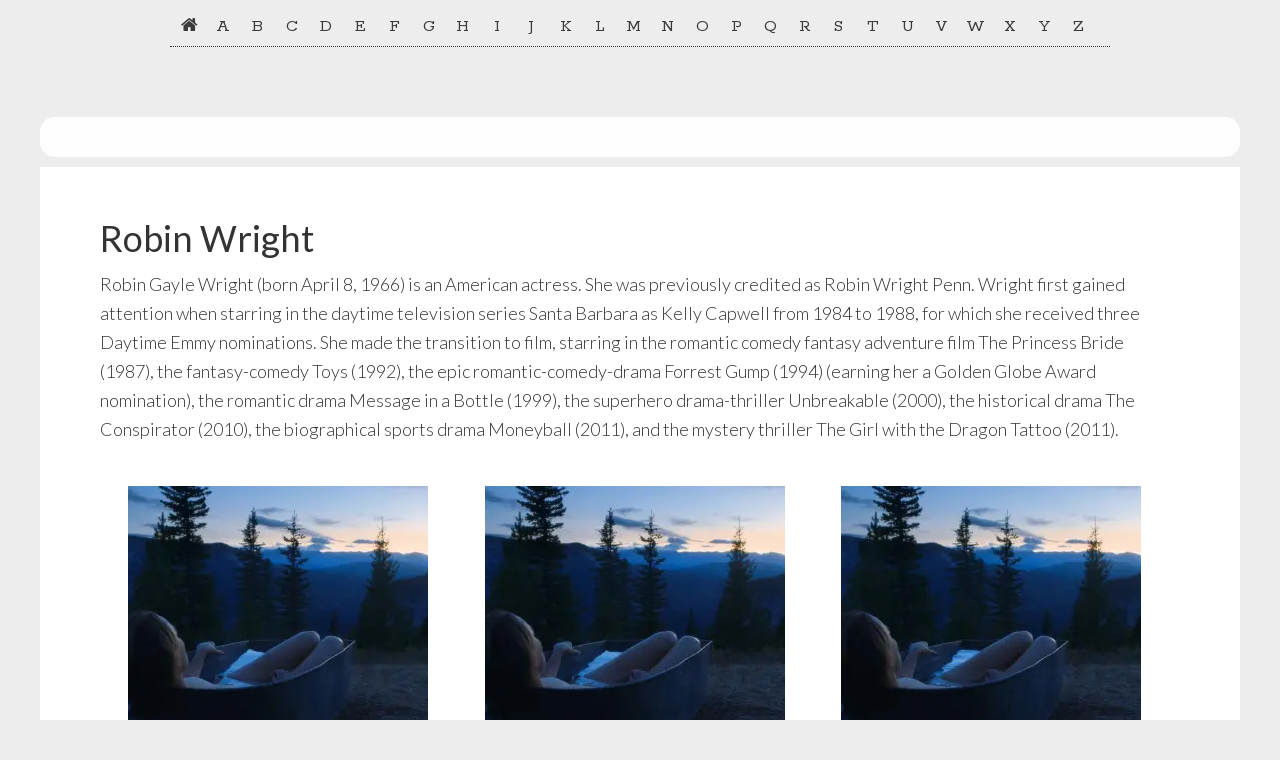

--- FILE ---
content_type: text/html; charset=UTF-8
request_url: https://celebskin.com/robin-wright/
body_size: 12256
content:
<!DOCTYPE html>
<html lang="en-US">
<head >
<meta charset="UTF-8" />
<meta name="viewport" content="width=device-width, initial-scale=1" />
<meta name='robots' content='index, follow, max-image-preview:large, max-snippet:-1, max-video-preview:-1' />

	<!-- This site is optimized with the Yoast SEO plugin v20.9 - https://yoast.com/wordpress/plugins/seo/ -->
	<title>Robin Wright - Nude Celebrities</title>
	<link rel="canonical" href="https://celebskin.com/robin-wright/" />
	<meta property="og:locale" content="en_US" />
	<meta property="og:type" content="article" />
	<meta property="og:title" content="Robin Wright - Nude Celebrities" />
	<meta property="og:description" content="Robin Gayle Wright (born April 8, 1966) is an American actress. She was previously credited as Robin Wright Penn. Wright first gained attention when starring in the daytime television series Santa Barbara as Kelly Capwell from 1984 to 1988, for which she received three Daytime Emmy nominations. She made the transition to film, starring in [&hellip;]" />
	<meta property="og:url" content="https://celebskin.com/robin-wright/" />
	<meta property="og:site_name" content="Nude Celebrities" />
	<meta property="article:published_time" content="2021-03-06T08:21:55+00:00" />
	<meta property="og:image" content="https://i0.wp.com/celebskin.com/wordpress/wp-content/uploads/r/robin-wright/robin-wright-adore-8af3cf05a2f855b2ad2b02cbe4805173.jpg?resize=300%2C300&amp;ssl=1" />
	<meta name="twitter:label1" content="Est. reading time" />
	<meta name="twitter:data1" content="1 minute" />
	<script type="application/ld+json" class="yoast-schema-graph">{"@context":"https://schema.org","@graph":[{"@type":"WebPage","@id":"https://celebskin.com/robin-wright/","url":"https://celebskin.com/robin-wright/","name":"Robin Wright - Nude Celebrities","isPartOf":{"@id":"https://celebskin.com/#website"},"datePublished":"2021-03-06T08:21:55+00:00","dateModified":"2021-03-06T08:21:55+00:00","author":{"@id":""},"breadcrumb":{"@id":"https://celebskin.com/robin-wright/#breadcrumb"},"inLanguage":"en-US","potentialAction":[{"@type":"ReadAction","target":["https://celebskin.com/robin-wright/"]}]},{"@type":"BreadcrumbList","@id":"https://celebskin.com/robin-wright/#breadcrumb","itemListElement":[{"@type":"ListItem","position":1,"name":"Home","item":"https://celebskin.com/"},{"@type":"ListItem","position":2,"name":"Robin Wright"}]},{"@type":"WebSite","@id":"https://celebskin.com/#website","url":"https://celebskin.com/","name":"Nude Celebrities","description":"Nude Celebrity Pictures","potentialAction":[{"@type":"SearchAction","target":{"@type":"EntryPoint","urlTemplate":"https://celebskin.com/?s={search_term_string}"},"query-input":"required name=search_term_string"}],"inLanguage":"en-US"}]}</script>
	<!-- / Yoast SEO plugin. -->


<link rel='dns-prefetch' href='//stats.wp.com' />
<link rel='dns-prefetch' href='//maxcdn.bootstrapcdn.com' />
<link rel='dns-prefetch' href='//fonts.googleapis.com' />
<link rel='dns-prefetch' href='//v0.wordpress.com' />
<link rel='dns-prefetch' href='//widgets.wp.com' />
<link rel='dns-prefetch' href='//s0.wp.com' />
<link rel='dns-prefetch' href='//0.gravatar.com' />
<link rel='dns-prefetch' href='//1.gravatar.com' />
<link rel='dns-prefetch' href='//2.gravatar.com' />
<link rel='dns-prefetch' href='//i0.wp.com' />
<link rel="alternate" type="application/rss+xml" title="Nude Celebrities &raquo; Feed" href="https://celebskin.com/feed/" />
<link rel="alternate" type="application/rss+xml" title="Nude Celebrities &raquo; Comments Feed" href="https://celebskin.com/comments/feed/" />
<link rel="alternate" type="application/rss+xml" title="Nude Celebrities &raquo; Robin Wright Comments Feed" href="https://celebskin.com/robin-wright/feed/" />
<script type="344022b057e1adc31f157c54-text/javascript">
window._wpemojiSettings = {"baseUrl":"https:\/\/s.w.org\/images\/core\/emoji\/14.0.0\/72x72\/","ext":".png","svgUrl":"https:\/\/s.w.org\/images\/core\/emoji\/14.0.0\/svg\/","svgExt":".svg","source":{"concatemoji":"https:\/\/celebskin.com\/wordpress\/wp-includes\/js\/wp-emoji-release.min.js?ver=6.2.8"}};
/*! This file is auto-generated */
!function(e,a,t){var n,r,o,i=a.createElement("canvas"),p=i.getContext&&i.getContext("2d");function s(e,t){p.clearRect(0,0,i.width,i.height),p.fillText(e,0,0);e=i.toDataURL();return p.clearRect(0,0,i.width,i.height),p.fillText(t,0,0),e===i.toDataURL()}function c(e){var t=a.createElement("script");t.src=e,t.defer=t.type="text/javascript",a.getElementsByTagName("head")[0].appendChild(t)}for(o=Array("flag","emoji"),t.supports={everything:!0,everythingExceptFlag:!0},r=0;r<o.length;r++)t.supports[o[r]]=function(e){if(p&&p.fillText)switch(p.textBaseline="top",p.font="600 32px Arial",e){case"flag":return s("\ud83c\udff3\ufe0f\u200d\u26a7\ufe0f","\ud83c\udff3\ufe0f\u200b\u26a7\ufe0f")?!1:!s("\ud83c\uddfa\ud83c\uddf3","\ud83c\uddfa\u200b\ud83c\uddf3")&&!s("\ud83c\udff4\udb40\udc67\udb40\udc62\udb40\udc65\udb40\udc6e\udb40\udc67\udb40\udc7f","\ud83c\udff4\u200b\udb40\udc67\u200b\udb40\udc62\u200b\udb40\udc65\u200b\udb40\udc6e\u200b\udb40\udc67\u200b\udb40\udc7f");case"emoji":return!s("\ud83e\udef1\ud83c\udffb\u200d\ud83e\udef2\ud83c\udfff","\ud83e\udef1\ud83c\udffb\u200b\ud83e\udef2\ud83c\udfff")}return!1}(o[r]),t.supports.everything=t.supports.everything&&t.supports[o[r]],"flag"!==o[r]&&(t.supports.everythingExceptFlag=t.supports.everythingExceptFlag&&t.supports[o[r]]);t.supports.everythingExceptFlag=t.supports.everythingExceptFlag&&!t.supports.flag,t.DOMReady=!1,t.readyCallback=function(){t.DOMReady=!0},t.supports.everything||(n=function(){t.readyCallback()},a.addEventListener?(a.addEventListener("DOMContentLoaded",n,!1),e.addEventListener("load",n,!1)):(e.attachEvent("onload",n),a.attachEvent("onreadystatechange",function(){"complete"===a.readyState&&t.readyCallback()})),(e=t.source||{}).concatemoji?c(e.concatemoji):e.wpemoji&&e.twemoji&&(c(e.twemoji),c(e.wpemoji)))}(window,document,window._wpemojiSettings);
</script>
<style type="text/css">
img.wp-smiley,
img.emoji {
	display: inline !important;
	border: none !important;
	box-shadow: none !important;
	height: 1em !important;
	width: 1em !important;
	margin: 0 0.07em !important;
	vertical-align: -0.1em !important;
	background: none !important;
	padding: 0 !important;
}
</style>
	<link rel='stylesheet' id='genesis-sample-theme-css' href='https://celebskin.com/wordpress/wp-content/themes/celebskin/style.css?ver=2.2.2' type='text/css' media='all' />
<link rel='stylesheet' id='wp-block-library-css' href='https://celebskin.com/wordpress/wp-includes/css/dist/block-library/style.min.css?ver=6.2.8' type='text/css' media='all' />
<style id='wp-block-library-inline-css' type='text/css'>
.has-text-align-justify{text-align:justify;}
</style>
<link rel='stylesheet' id='jetpack-videopress-video-block-view-css' href='https://celebskin.com/wordpress/wp-content/plugins/jetpack/jetpack_vendor/automattic/jetpack-videopress/build/block-editor/blocks/video/view.css?minify=false&#038;ver=34ae973733627b74a14e' type='text/css' media='all' />
<link rel='stylesheet' id='mediaelement-css' href='https://celebskin.com/wordpress/wp-includes/js/mediaelement/mediaelementplayer-legacy.min.css?ver=4.2.17' type='text/css' media='all' />
<link rel='stylesheet' id='wp-mediaelement-css' href='https://celebskin.com/wordpress/wp-includes/js/mediaelement/wp-mediaelement.min.css?ver=6.2.8' type='text/css' media='all' />
<link rel='stylesheet' id='classic-theme-styles-css' href='https://celebskin.com/wordpress/wp-includes/css/classic-themes.min.css?ver=6.2.8' type='text/css' media='all' />
<style id='global-styles-inline-css' type='text/css'>
body{--wp--preset--color--black: #000000;--wp--preset--color--cyan-bluish-gray: #abb8c3;--wp--preset--color--white: #ffffff;--wp--preset--color--pale-pink: #f78da7;--wp--preset--color--vivid-red: #cf2e2e;--wp--preset--color--luminous-vivid-orange: #ff6900;--wp--preset--color--luminous-vivid-amber: #fcb900;--wp--preset--color--light-green-cyan: #7bdcb5;--wp--preset--color--vivid-green-cyan: #00d084;--wp--preset--color--pale-cyan-blue: #8ed1fc;--wp--preset--color--vivid-cyan-blue: #0693e3;--wp--preset--color--vivid-purple: #9b51e0;--wp--preset--gradient--vivid-cyan-blue-to-vivid-purple: linear-gradient(135deg,rgba(6,147,227,1) 0%,rgb(155,81,224) 100%);--wp--preset--gradient--light-green-cyan-to-vivid-green-cyan: linear-gradient(135deg,rgb(122,220,180) 0%,rgb(0,208,130) 100%);--wp--preset--gradient--luminous-vivid-amber-to-luminous-vivid-orange: linear-gradient(135deg,rgba(252,185,0,1) 0%,rgba(255,105,0,1) 100%);--wp--preset--gradient--luminous-vivid-orange-to-vivid-red: linear-gradient(135deg,rgba(255,105,0,1) 0%,rgb(207,46,46) 100%);--wp--preset--gradient--very-light-gray-to-cyan-bluish-gray: linear-gradient(135deg,rgb(238,238,238) 0%,rgb(169,184,195) 100%);--wp--preset--gradient--cool-to-warm-spectrum: linear-gradient(135deg,rgb(74,234,220) 0%,rgb(151,120,209) 20%,rgb(207,42,186) 40%,rgb(238,44,130) 60%,rgb(251,105,98) 80%,rgb(254,248,76) 100%);--wp--preset--gradient--blush-light-purple: linear-gradient(135deg,rgb(255,206,236) 0%,rgb(152,150,240) 100%);--wp--preset--gradient--blush-bordeaux: linear-gradient(135deg,rgb(254,205,165) 0%,rgb(254,45,45) 50%,rgb(107,0,62) 100%);--wp--preset--gradient--luminous-dusk: linear-gradient(135deg,rgb(255,203,112) 0%,rgb(199,81,192) 50%,rgb(65,88,208) 100%);--wp--preset--gradient--pale-ocean: linear-gradient(135deg,rgb(255,245,203) 0%,rgb(182,227,212) 50%,rgb(51,167,181) 100%);--wp--preset--gradient--electric-grass: linear-gradient(135deg,rgb(202,248,128) 0%,rgb(113,206,126) 100%);--wp--preset--gradient--midnight: linear-gradient(135deg,rgb(2,3,129) 0%,rgb(40,116,252) 100%);--wp--preset--duotone--dark-grayscale: url('#wp-duotone-dark-grayscale');--wp--preset--duotone--grayscale: url('#wp-duotone-grayscale');--wp--preset--duotone--purple-yellow: url('#wp-duotone-purple-yellow');--wp--preset--duotone--blue-red: url('#wp-duotone-blue-red');--wp--preset--duotone--midnight: url('#wp-duotone-midnight');--wp--preset--duotone--magenta-yellow: url('#wp-duotone-magenta-yellow');--wp--preset--duotone--purple-green: url('#wp-duotone-purple-green');--wp--preset--duotone--blue-orange: url('#wp-duotone-blue-orange');--wp--preset--font-size--small: 13px;--wp--preset--font-size--medium: 20px;--wp--preset--font-size--large: 36px;--wp--preset--font-size--x-large: 42px;--wp--preset--spacing--20: 0.44rem;--wp--preset--spacing--30: 0.67rem;--wp--preset--spacing--40: 1rem;--wp--preset--spacing--50: 1.5rem;--wp--preset--spacing--60: 2.25rem;--wp--preset--spacing--70: 3.38rem;--wp--preset--spacing--80: 5.06rem;--wp--preset--shadow--natural: 6px 6px 9px rgba(0, 0, 0, 0.2);--wp--preset--shadow--deep: 12px 12px 50px rgba(0, 0, 0, 0.4);--wp--preset--shadow--sharp: 6px 6px 0px rgba(0, 0, 0, 0.2);--wp--preset--shadow--outlined: 6px 6px 0px -3px rgba(255, 255, 255, 1), 6px 6px rgba(0, 0, 0, 1);--wp--preset--shadow--crisp: 6px 6px 0px rgba(0, 0, 0, 1);}:where(.is-layout-flex){gap: 0.5em;}body .is-layout-flow > .alignleft{float: left;margin-inline-start: 0;margin-inline-end: 2em;}body .is-layout-flow > .alignright{float: right;margin-inline-start: 2em;margin-inline-end: 0;}body .is-layout-flow > .aligncenter{margin-left: auto !important;margin-right: auto !important;}body .is-layout-constrained > .alignleft{float: left;margin-inline-start: 0;margin-inline-end: 2em;}body .is-layout-constrained > .alignright{float: right;margin-inline-start: 2em;margin-inline-end: 0;}body .is-layout-constrained > .aligncenter{margin-left: auto !important;margin-right: auto !important;}body .is-layout-constrained > :where(:not(.alignleft):not(.alignright):not(.alignfull)){max-width: var(--wp--style--global--content-size);margin-left: auto !important;margin-right: auto !important;}body .is-layout-constrained > .alignwide{max-width: var(--wp--style--global--wide-size);}body .is-layout-flex{display: flex;}body .is-layout-flex{flex-wrap: wrap;align-items: center;}body .is-layout-flex > *{margin: 0;}:where(.wp-block-columns.is-layout-flex){gap: 2em;}.has-black-color{color: var(--wp--preset--color--black) !important;}.has-cyan-bluish-gray-color{color: var(--wp--preset--color--cyan-bluish-gray) !important;}.has-white-color{color: var(--wp--preset--color--white) !important;}.has-pale-pink-color{color: var(--wp--preset--color--pale-pink) !important;}.has-vivid-red-color{color: var(--wp--preset--color--vivid-red) !important;}.has-luminous-vivid-orange-color{color: var(--wp--preset--color--luminous-vivid-orange) !important;}.has-luminous-vivid-amber-color{color: var(--wp--preset--color--luminous-vivid-amber) !important;}.has-light-green-cyan-color{color: var(--wp--preset--color--light-green-cyan) !important;}.has-vivid-green-cyan-color{color: var(--wp--preset--color--vivid-green-cyan) !important;}.has-pale-cyan-blue-color{color: var(--wp--preset--color--pale-cyan-blue) !important;}.has-vivid-cyan-blue-color{color: var(--wp--preset--color--vivid-cyan-blue) !important;}.has-vivid-purple-color{color: var(--wp--preset--color--vivid-purple) !important;}.has-black-background-color{background-color: var(--wp--preset--color--black) !important;}.has-cyan-bluish-gray-background-color{background-color: var(--wp--preset--color--cyan-bluish-gray) !important;}.has-white-background-color{background-color: var(--wp--preset--color--white) !important;}.has-pale-pink-background-color{background-color: var(--wp--preset--color--pale-pink) !important;}.has-vivid-red-background-color{background-color: var(--wp--preset--color--vivid-red) !important;}.has-luminous-vivid-orange-background-color{background-color: var(--wp--preset--color--luminous-vivid-orange) !important;}.has-luminous-vivid-amber-background-color{background-color: var(--wp--preset--color--luminous-vivid-amber) !important;}.has-light-green-cyan-background-color{background-color: var(--wp--preset--color--light-green-cyan) !important;}.has-vivid-green-cyan-background-color{background-color: var(--wp--preset--color--vivid-green-cyan) !important;}.has-pale-cyan-blue-background-color{background-color: var(--wp--preset--color--pale-cyan-blue) !important;}.has-vivid-cyan-blue-background-color{background-color: var(--wp--preset--color--vivid-cyan-blue) !important;}.has-vivid-purple-background-color{background-color: var(--wp--preset--color--vivid-purple) !important;}.has-black-border-color{border-color: var(--wp--preset--color--black) !important;}.has-cyan-bluish-gray-border-color{border-color: var(--wp--preset--color--cyan-bluish-gray) !important;}.has-white-border-color{border-color: var(--wp--preset--color--white) !important;}.has-pale-pink-border-color{border-color: var(--wp--preset--color--pale-pink) !important;}.has-vivid-red-border-color{border-color: var(--wp--preset--color--vivid-red) !important;}.has-luminous-vivid-orange-border-color{border-color: var(--wp--preset--color--luminous-vivid-orange) !important;}.has-luminous-vivid-amber-border-color{border-color: var(--wp--preset--color--luminous-vivid-amber) !important;}.has-light-green-cyan-border-color{border-color: var(--wp--preset--color--light-green-cyan) !important;}.has-vivid-green-cyan-border-color{border-color: var(--wp--preset--color--vivid-green-cyan) !important;}.has-pale-cyan-blue-border-color{border-color: var(--wp--preset--color--pale-cyan-blue) !important;}.has-vivid-cyan-blue-border-color{border-color: var(--wp--preset--color--vivid-cyan-blue) !important;}.has-vivid-purple-border-color{border-color: var(--wp--preset--color--vivid-purple) !important;}.has-vivid-cyan-blue-to-vivid-purple-gradient-background{background: var(--wp--preset--gradient--vivid-cyan-blue-to-vivid-purple) !important;}.has-light-green-cyan-to-vivid-green-cyan-gradient-background{background: var(--wp--preset--gradient--light-green-cyan-to-vivid-green-cyan) !important;}.has-luminous-vivid-amber-to-luminous-vivid-orange-gradient-background{background: var(--wp--preset--gradient--luminous-vivid-amber-to-luminous-vivid-orange) !important;}.has-luminous-vivid-orange-to-vivid-red-gradient-background{background: var(--wp--preset--gradient--luminous-vivid-orange-to-vivid-red) !important;}.has-very-light-gray-to-cyan-bluish-gray-gradient-background{background: var(--wp--preset--gradient--very-light-gray-to-cyan-bluish-gray) !important;}.has-cool-to-warm-spectrum-gradient-background{background: var(--wp--preset--gradient--cool-to-warm-spectrum) !important;}.has-blush-light-purple-gradient-background{background: var(--wp--preset--gradient--blush-light-purple) !important;}.has-blush-bordeaux-gradient-background{background: var(--wp--preset--gradient--blush-bordeaux) !important;}.has-luminous-dusk-gradient-background{background: var(--wp--preset--gradient--luminous-dusk) !important;}.has-pale-ocean-gradient-background{background: var(--wp--preset--gradient--pale-ocean) !important;}.has-electric-grass-gradient-background{background: var(--wp--preset--gradient--electric-grass) !important;}.has-midnight-gradient-background{background: var(--wp--preset--gradient--midnight) !important;}.has-small-font-size{font-size: var(--wp--preset--font-size--small) !important;}.has-medium-font-size{font-size: var(--wp--preset--font-size--medium) !important;}.has-large-font-size{font-size: var(--wp--preset--font-size--large) !important;}.has-x-large-font-size{font-size: var(--wp--preset--font-size--x-large) !important;}
.wp-block-navigation a:where(:not(.wp-element-button)){color: inherit;}
:where(.wp-block-columns.is-layout-flex){gap: 2em;}
.wp-block-pullquote{font-size: 1.5em;line-height: 1.6;}
</style>
<link rel='stylesheet' id='cs-fontawesome-css' href='//maxcdn.bootstrapcdn.com/font-awesome/4.4.0/css/font-awesome.min.css?ver=6.2.8' type='text/css' media='all' />
<link rel='stylesheet' id='google-fonts-css' href='//fonts.googleapis.com/css?family=Rokkitt%7CLato%3A300%2C400%2C700&#038;ver=2.2.2' type='text/css' media='all' />
<link rel='stylesheet' id='custom-style-css' href='https://celebskin.com/wordpress/wp-content/themes/celebskin/custom.css?ver=6.2.8' type='text/css' media='all' />
<link rel='stylesheet' id='fancybox-css' href='https://celebskin.com/wordpress/wp-content/plugins/easy-fancybox/fancybox/1.5.4/jquery.fancybox.min.css?ver=6.2.8' type='text/css' media='screen' />
<link rel='stylesheet' id='wpcelebrities-style-css' href='https://celebskin.com/wordpress/wp-content/plugins/celebrities/css/celebrities.css?ver=6.2.8' type='text/css' media='all' />
<link rel='stylesheet' id='social-logos-css' href='https://celebskin.com/wordpress/wp-content/plugins/jetpack/_inc/social-logos/social-logos.min.css?ver=12.2.2' type='text/css' media='all' />
<link rel='stylesheet' id='jetpack_css-css' href='https://celebskin.com/wordpress/wp-content/plugins/jetpack/css/jetpack.css?ver=12.2.2' type='text/css' media='all' />
<script type="344022b057e1adc31f157c54-text/javascript" src='https://celebskin.com/wordpress/wp-includes/js/jquery/jquery.min.js?ver=3.6.4' id='jquery-core-js'></script>
<script type="344022b057e1adc31f157c54-text/javascript" src='https://celebskin.com/wordpress/wp-includes/js/jquery/jquery-migrate.min.js?ver=3.4.0' id='jquery-migrate-js'></script>
<link rel="https://api.w.org/" href="https://celebskin.com/wp-json/" /><link rel="alternate" type="application/json" href="https://celebskin.com/wp-json/wp/v2/posts/63780" /><link rel="EditURI" type="application/rsd+xml" title="RSD" href="https://celebskin.com/wordpress/xmlrpc.php?rsd" />
<link rel="wlwmanifest" type="application/wlwmanifest+xml" href="https://celebskin.com/wordpress/wp-includes/wlwmanifest.xml" />
<meta name="generator" content="WordPress 6.2.8" />
<link rel='shortlink' href='https://wp.me/p3grPz-gAI' />
<link rel="alternate" type="application/json+oembed" href="https://celebskin.com/wp-json/oembed/1.0/embed?url=https%3A%2F%2Fcelebskin.com%2Frobin-wright%2F" />
<link rel="alternate" type="text/xml+oembed" href="https://celebskin.com/wp-json/oembed/1.0/embed?url=https%3A%2F%2Fcelebskin.com%2Frobin-wright%2F&#038;format=xml" />
	<style>img#wpstats{display:none}</style>
		<link rel="icon" href="https://celebskin.com/wordpress/wp-content/themes/celebskin/images/favicon.ico" />
<link rel="pingback" href="https://celebskin.com/wordpress/xmlrpc.php" />
<script type="344022b057e1adc31f157c54-text/javascript">
  (function(i,s,o,g,r,a,m){i['GoogleAnalyticsObject']=r;i[r]=i[r]||function(){
  (i[r].q=i[r].q||[]).push(arguments)},i[r].l=1*new Date();a=s.createElement(o),
  m=s.getElementsByTagName(o)[0];a.async=1;a.src=g;m.parentNode.insertBefore(a,m)
  })(window,document,'script','//www.google-analytics.com/analytics.js','ga');

  ga('create', 'UA-29468878-1', 'auto');
  ga('send', 'pageview');

</script><style type="text/css">.recentcomments a{display:inline !important;padding:0 !important;margin:0 !important;}</style><style type="text/css" id="custom-background-css">
body.custom-background { background-color: #ededed; }
</style>
	<style type="text/css" id="wp-custom-css">/*
 * Pagination - Global styles for both archives and Page-Links (in posts and pages)
 */
.pagination {
	clear: both;
	margin: 40px 0;
}

.post-type-archive-portfolio .pagination {
	padding-left: 80px;
	padding-right: 80px;
}

.archive-pagination ul li,
.archive-pagination a span.custom-page-links,
.archive-pagination span.custom-page-links {
	cursor: pointer;
	display: inline-block;
	font-size: 16px;
	padding: 8px 12px;
	float: left;
	margin-right: 5px;
	min-width: 35px;
	text-align: center;
}

.archive-pagination ul li,
.archive-pagination a span.custom-page-links,
.archive-pagination span.custom-page-links,
.archive-pagination ul li a {
	color: #fff;
}

.archive-pagination ul li.active,
.archive-pagination ul li:hover,
.archive-pagination span.custom-page-links:hover, 
.archive-pagination &gt; span {
	background-color: #e5554e;
}

.archive-pagination ul li,
.archive-pagination a span.custom-page-links {
	background-color: #333;
}

.pagination i {
	padding-bottom: 1px;
	vertical-align: middle;
}

.pagination i.fa-chevron-circle-left {
	margin-right: 5px;
}

.pagination i.fa-chevron-circle-right {
	margin-left: 5px;
}</style></head>
<body class="post-template-default single single-post postid-63780 single-format-standard custom-background header-full-width full-width-content genesis-breadcrumbs-hidden genesis-footer-widgets-hidden"><svg xmlns="http://www.w3.org/2000/svg" viewBox="0 0 0 0" width="0" height="0" focusable="false" role="none" style="visibility: hidden; position: absolute; left: -9999px; overflow: hidden;" ><defs><filter id="wp-duotone-dark-grayscale"><feColorMatrix color-interpolation-filters="sRGB" type="matrix" values=" .299 .587 .114 0 0 .299 .587 .114 0 0 .299 .587 .114 0 0 .299 .587 .114 0 0 " /><feComponentTransfer color-interpolation-filters="sRGB" ><feFuncR type="table" tableValues="0 0.49803921568627" /><feFuncG type="table" tableValues="0 0.49803921568627" /><feFuncB type="table" tableValues="0 0.49803921568627" /><feFuncA type="table" tableValues="1 1" /></feComponentTransfer><feComposite in2="SourceGraphic" operator="in" /></filter></defs></svg><svg xmlns="http://www.w3.org/2000/svg" viewBox="0 0 0 0" width="0" height="0" focusable="false" role="none" style="visibility: hidden; position: absolute; left: -9999px; overflow: hidden;" ><defs><filter id="wp-duotone-grayscale"><feColorMatrix color-interpolation-filters="sRGB" type="matrix" values=" .299 .587 .114 0 0 .299 .587 .114 0 0 .299 .587 .114 0 0 .299 .587 .114 0 0 " /><feComponentTransfer color-interpolation-filters="sRGB" ><feFuncR type="table" tableValues="0 1" /><feFuncG type="table" tableValues="0 1" /><feFuncB type="table" tableValues="0 1" /><feFuncA type="table" tableValues="1 1" /></feComponentTransfer><feComposite in2="SourceGraphic" operator="in" /></filter></defs></svg><svg xmlns="http://www.w3.org/2000/svg" viewBox="0 0 0 0" width="0" height="0" focusable="false" role="none" style="visibility: hidden; position: absolute; left: -9999px; overflow: hidden;" ><defs><filter id="wp-duotone-purple-yellow"><feColorMatrix color-interpolation-filters="sRGB" type="matrix" values=" .299 .587 .114 0 0 .299 .587 .114 0 0 .299 .587 .114 0 0 .299 .587 .114 0 0 " /><feComponentTransfer color-interpolation-filters="sRGB" ><feFuncR type="table" tableValues="0.54901960784314 0.98823529411765" /><feFuncG type="table" tableValues="0 1" /><feFuncB type="table" tableValues="0.71764705882353 0.25490196078431" /><feFuncA type="table" tableValues="1 1" /></feComponentTransfer><feComposite in2="SourceGraphic" operator="in" /></filter></defs></svg><svg xmlns="http://www.w3.org/2000/svg" viewBox="0 0 0 0" width="0" height="0" focusable="false" role="none" style="visibility: hidden; position: absolute; left: -9999px; overflow: hidden;" ><defs><filter id="wp-duotone-blue-red"><feColorMatrix color-interpolation-filters="sRGB" type="matrix" values=" .299 .587 .114 0 0 .299 .587 .114 0 0 .299 .587 .114 0 0 .299 .587 .114 0 0 " /><feComponentTransfer color-interpolation-filters="sRGB" ><feFuncR type="table" tableValues="0 1" /><feFuncG type="table" tableValues="0 0.27843137254902" /><feFuncB type="table" tableValues="0.5921568627451 0.27843137254902" /><feFuncA type="table" tableValues="1 1" /></feComponentTransfer><feComposite in2="SourceGraphic" operator="in" /></filter></defs></svg><svg xmlns="http://www.w3.org/2000/svg" viewBox="0 0 0 0" width="0" height="0" focusable="false" role="none" style="visibility: hidden; position: absolute; left: -9999px; overflow: hidden;" ><defs><filter id="wp-duotone-midnight"><feColorMatrix color-interpolation-filters="sRGB" type="matrix" values=" .299 .587 .114 0 0 .299 .587 .114 0 0 .299 .587 .114 0 0 .299 .587 .114 0 0 " /><feComponentTransfer color-interpolation-filters="sRGB" ><feFuncR type="table" tableValues="0 0" /><feFuncG type="table" tableValues="0 0.64705882352941" /><feFuncB type="table" tableValues="0 1" /><feFuncA type="table" tableValues="1 1" /></feComponentTransfer><feComposite in2="SourceGraphic" operator="in" /></filter></defs></svg><svg xmlns="http://www.w3.org/2000/svg" viewBox="0 0 0 0" width="0" height="0" focusable="false" role="none" style="visibility: hidden; position: absolute; left: -9999px; overflow: hidden;" ><defs><filter id="wp-duotone-magenta-yellow"><feColorMatrix color-interpolation-filters="sRGB" type="matrix" values=" .299 .587 .114 0 0 .299 .587 .114 0 0 .299 .587 .114 0 0 .299 .587 .114 0 0 " /><feComponentTransfer color-interpolation-filters="sRGB" ><feFuncR type="table" tableValues="0.78039215686275 1" /><feFuncG type="table" tableValues="0 0.94901960784314" /><feFuncB type="table" tableValues="0.35294117647059 0.47058823529412" /><feFuncA type="table" tableValues="1 1" /></feComponentTransfer><feComposite in2="SourceGraphic" operator="in" /></filter></defs></svg><svg xmlns="http://www.w3.org/2000/svg" viewBox="0 0 0 0" width="0" height="0" focusable="false" role="none" style="visibility: hidden; position: absolute; left: -9999px; overflow: hidden;" ><defs><filter id="wp-duotone-purple-green"><feColorMatrix color-interpolation-filters="sRGB" type="matrix" values=" .299 .587 .114 0 0 .299 .587 .114 0 0 .299 .587 .114 0 0 .299 .587 .114 0 0 " /><feComponentTransfer color-interpolation-filters="sRGB" ><feFuncR type="table" tableValues="0.65098039215686 0.40392156862745" /><feFuncG type="table" tableValues="0 1" /><feFuncB type="table" tableValues="0.44705882352941 0.4" /><feFuncA type="table" tableValues="1 1" /></feComponentTransfer><feComposite in2="SourceGraphic" operator="in" /></filter></defs></svg><svg xmlns="http://www.w3.org/2000/svg" viewBox="0 0 0 0" width="0" height="0" focusable="false" role="none" style="visibility: hidden; position: absolute; left: -9999px; overflow: hidden;" ><defs><filter id="wp-duotone-blue-orange"><feColorMatrix color-interpolation-filters="sRGB" type="matrix" values=" .299 .587 .114 0 0 .299 .587 .114 0 0 .299 .587 .114 0 0 .299 .587 .114 0 0 " /><feComponentTransfer color-interpolation-filters="sRGB" ><feFuncR type="table" tableValues="0.098039215686275 1" /><feFuncG type="table" tableValues="0 0.66274509803922" /><feFuncB type="table" tableValues="0.84705882352941 0.41960784313725" /><feFuncA type="table" tableValues="1 1" /></feComponentTransfer><feComposite in2="SourceGraphic" operator="in" /></filter></defs></svg><div class="site-container"><ul class="genesis-skip-link"><li><a href="#genesis-nav-primary" class="screen-reader-shortcut"> Skip to primary navigation</a></li><li><a href="#genesis-content" class="screen-reader-shortcut"> Skip to main content</a></li></ul>
    <div class="container">	
    <nav id="nav-main">
	    <ul>
	    <li><a href="/"><i class="fa fa-home" aria-hidden="true"></i></a></li><li><a href="/celebrity/a/" title="A">A</a></li>
<li><a href="/celebrity/b/" title="B">B</a></li>
<li><a href="/celebrity/c/" title="C">C</a></li>
<li><a href="/celebrity/d/" title="D">D</a></li>
<li><a href="/celebrity/e/" title="E">E</a></li>
<li><a href="/celebrity/f/" title="F">F</a></li>
<li><a href="/celebrity/g/" title="G">G</a></li>
<li><a href="/celebrity/h/" title="H">H</a></li>
<li><a href="/celebrity/i/" title="I">I</a></li>
<li><a href="/celebrity/j/" title="J">J</a></li>
<li><a href="/celebrity/k/" title="K">K</a></li>
<li><a href="/celebrity/l/" title="L">L</a></li>
<li><a href="/celebrity/m/" title="M">M</a></li>
<li><a href="/celebrity/n/" title="N">N</a></li>
<li><a href="/celebrity/o/" title="O">O</a></li>
<li><a href="/celebrity/p/" title="P">P</a></li>
<li><a href="/celebrity/q/" title="Q">Q</a></li>
<li><a href="/celebrity/r/" title="R">R</a></li>
<li><a href="/celebrity/s/" title="S">S</a></li>
<li><a href="/celebrity/t/" title="T">T</a></li>
<li><a href="/celebrity/u/" title="U">U</a></li>
<li><a href="/celebrity/v/" title="V">V</a></li>
<li><a href="/celebrity/w/" title="W">W</a></li>
<li><a href="/celebrity/x/" title="X">X</a></li>
<li><a href="/celebrity/y/" title="Y">Y</a></li>
<li><a href="/celebrity/z/" title="Z">Z</a></li>

        </ul>
    </nav>
    </div>
    <nav class="nav-primary" aria-label="Main" id="genesis-nav-primary"><div class="wrap"><ul id="menu-primary" class="menu genesis-nav-menu menu-primary js-superfish">1454</ul></div></nav><div class="site-inner"><div class="content-sidebar-wrap"><div style="background-color:#FEFEFE; padding:20px 25px;margin:10px 0;border-radius: 15px;text-align: center;"></div><main class="content" id="genesis-content"><article class="post-63780 post type-post status-publish format-standard category-celebrities entry" aria-label="Robin Wright"><header class="entry-header"><h1 class="entry-title">Robin Wright</h1>
</header><div class="entry-content"><p>Robin Gayle Wright (born April 8, 1966) is an American actress. She was previously credited as Robin Wright Penn. Wright first gained attention when starring in the daytime television series Santa Barbara as Kelly Capwell from 1984 to 1988, for which she received three Daytime Emmy nominations. She made the transition to film, starring in the romantic comedy fantasy adventure film The Princess Bride (1987), the fantasy-comedy Toys (1992), the epic romantic-comedy-drama Forrest Gump (1994) (earning her a Golden Globe Award nomination), the romantic drama Message in a Bottle (1999), the superhero drama-thriller Unbreakable (2000), the historical drama The Conspirator (2010), the biographical sports drama Moneyball (2011), and the mystery thriller The Girl with the Dragon Tattoo (2011).
		<style type="text/css">
			#gallery-1 {
				margin: auto;
			}
			#gallery-1 .gallery-item {
				float: left;
				margin-top: 10px;
				text-align: center;
				width: 33%;
			}
			#gallery-1 img {
				border: 2px solid #cfcfcf;
			}
			#gallery-1 .gallery-caption {
				margin-left: 0;
			}
			/* see gallery_shortcode() in wp-includes/media.php */
		</style>
		<div id='gallery-1' class='gallery galleryid-63780 gallery-columns-3 gallery-size-thumbnail'><dl class='gallery-item'>
			<dt class='gallery-icon landscape'>
				<a href='https://i0.wp.com/celebskin.com/wordpress/wp-content/uploads/r/robin-wright/robin-wright-land-06a08d1a3c2e8f4790d0e588dabbd521.jpg?ssl=1'><img width="300" height="300" src="https://i0.wp.com/celebskin.com/wordpress/wp-content/uploads/r/robin-wright/robin-wright-land-06a08d1a3c2e8f4790d0e588dabbd521.jpg?resize=300%2C300&amp;ssl=1" class="attachment-thumbnail size-thumbnail" alt="" decoding="async" loading="lazy" aria-describedby="gallery-1-232205" srcset="https://i0.wp.com/celebskin.com/wordpress/wp-content/uploads/r/robin-wright/robin-wright-land-06a08d1a3c2e8f4790d0e588dabbd521.jpg?resize=300%2C300&amp;ssl=1 300w, https://i0.wp.com/celebskin.com/wordpress/wp-content/uploads/r/robin-wright/robin-wright-land-06a08d1a3c2e8f4790d0e588dabbd521.jpg?zoom=2&amp;resize=300%2C300 600w, https://i0.wp.com/celebskin.com/wordpress/wp-content/uploads/r/robin-wright/robin-wright-land-06a08d1a3c2e8f4790d0e588dabbd521.jpg?zoom=3&amp;resize=300%2C300 900w" sizes="(max-width: 300px) 100vw, 300px" /></a>
			</dt>
				<dd class='wp-caption-text gallery-caption' id='gallery-1-232205'>
				Robin Wright in Land
				</dd></dl><dl class='gallery-item'>
			<dt class='gallery-icon landscape'>
				<a href='https://i0.wp.com/celebskin.com/wordpress/wp-content/uploads/r/robin-wright/robin-wright-land-d70cbf49a60c7ef682b5004704ded6fc.jpg?ssl=1'><img width="300" height="300" src="https://i0.wp.com/celebskin.com/wordpress/wp-content/uploads/r/robin-wright/robin-wright-land-d70cbf49a60c7ef682b5004704ded6fc.jpg?resize=300%2C300&amp;ssl=1" class="attachment-thumbnail size-thumbnail" alt="" decoding="async" loading="lazy" aria-describedby="gallery-1-232204" srcset="https://i0.wp.com/celebskin.com/wordpress/wp-content/uploads/r/robin-wright/robin-wright-land-d70cbf49a60c7ef682b5004704ded6fc.jpg?resize=300%2C300&amp;ssl=1 300w, https://i0.wp.com/celebskin.com/wordpress/wp-content/uploads/r/robin-wright/robin-wright-land-d70cbf49a60c7ef682b5004704ded6fc.jpg?zoom=2&amp;resize=300%2C300 600w, https://i0.wp.com/celebskin.com/wordpress/wp-content/uploads/r/robin-wright/robin-wright-land-d70cbf49a60c7ef682b5004704ded6fc.jpg?zoom=3&amp;resize=300%2C300 900w" sizes="(max-width: 300px) 100vw, 300px" /></a>
			</dt>
				<dd class='wp-caption-text gallery-caption' id='gallery-1-232204'>
				Robin Wright in Land
				</dd></dl><dl class='gallery-item'>
			<dt class='gallery-icon landscape'>
				<a href='https://i0.wp.com/celebskin.com/wordpress/wp-content/uploads/r/robin-wright/robin-wright-land-c55fb5b29c6f28f9cfc9d52c05246622.jpg?ssl=1'><img width="300" height="300" src="https://i0.wp.com/celebskin.com/wordpress/wp-content/uploads/r/robin-wright/robin-wright-land-c55fb5b29c6f28f9cfc9d52c05246622.jpg?resize=300%2C300&amp;ssl=1" class="attachment-thumbnail size-thumbnail" alt="" decoding="async" loading="lazy" aria-describedby="gallery-1-232203" srcset="https://i0.wp.com/celebskin.com/wordpress/wp-content/uploads/r/robin-wright/robin-wright-land-c55fb5b29c6f28f9cfc9d52c05246622.jpg?resize=300%2C300&amp;ssl=1 300w, https://i0.wp.com/celebskin.com/wordpress/wp-content/uploads/r/robin-wright/robin-wright-land-c55fb5b29c6f28f9cfc9d52c05246622.jpg?zoom=2&amp;resize=300%2C300 600w, https://i0.wp.com/celebskin.com/wordpress/wp-content/uploads/r/robin-wright/robin-wright-land-c55fb5b29c6f28f9cfc9d52c05246622.jpg?zoom=3&amp;resize=300%2C300 900w" sizes="(max-width: 300px) 100vw, 300px" /></a>
			</dt>
				<dd class='wp-caption-text gallery-caption' id='gallery-1-232203'>
				Robin Wright in Land
				</dd></dl><br style="clear: both" /><dl class='gallery-item'>
			<dt class='gallery-icon landscape'>
				<a href='https://i0.wp.com/celebskin.com/wordpress/wp-content/uploads/r/robin-wright/robin-wright-land-dd028de729ce389fe3a4f82f19127236.jpg?ssl=1'><img width="300" height="300" src="https://i0.wp.com/celebskin.com/wordpress/wp-content/uploads/r/robin-wright/robin-wright-land-dd028de729ce389fe3a4f82f19127236.jpg?resize=300%2C300&amp;ssl=1" class="attachment-thumbnail size-thumbnail" alt="" decoding="async" loading="lazy" aria-describedby="gallery-1-232202" srcset="https://i0.wp.com/celebskin.com/wordpress/wp-content/uploads/r/robin-wright/robin-wright-land-dd028de729ce389fe3a4f82f19127236.jpg?resize=300%2C300&amp;ssl=1 300w, https://i0.wp.com/celebskin.com/wordpress/wp-content/uploads/r/robin-wright/robin-wright-land-dd028de729ce389fe3a4f82f19127236.jpg?zoom=2&amp;resize=300%2C300 600w, https://i0.wp.com/celebskin.com/wordpress/wp-content/uploads/r/robin-wright/robin-wright-land-dd028de729ce389fe3a4f82f19127236.jpg?zoom=3&amp;resize=300%2C300 900w" sizes="(max-width: 300px) 100vw, 300px" /></a>
			</dt>
				<dd class='wp-caption-text gallery-caption' id='gallery-1-232202'>
				Robin Wright in Land
				</dd></dl><dl class='gallery-item'>
			<dt class='gallery-icon landscape'>
				<a href='https://i0.wp.com/celebskin.com/wordpress/wp-content/uploads/r/robin-wright/robin-wright-land-bb4c7b33cbed02bd96034bf942e11222.jpg?ssl=1'><img width="300" height="300" src="https://i0.wp.com/celebskin.com/wordpress/wp-content/uploads/r/robin-wright/robin-wright-land-bb4c7b33cbed02bd96034bf942e11222.jpg?resize=300%2C300&amp;ssl=1" class="attachment-thumbnail size-thumbnail" alt="" decoding="async" loading="lazy" aria-describedby="gallery-1-232201" srcset="https://i0.wp.com/celebskin.com/wordpress/wp-content/uploads/r/robin-wright/robin-wright-land-bb4c7b33cbed02bd96034bf942e11222.jpg?resize=300%2C300&amp;ssl=1 300w, https://i0.wp.com/celebskin.com/wordpress/wp-content/uploads/r/robin-wright/robin-wright-land-bb4c7b33cbed02bd96034bf942e11222.jpg?zoom=2&amp;resize=300%2C300 600w, https://i0.wp.com/celebskin.com/wordpress/wp-content/uploads/r/robin-wright/robin-wright-land-bb4c7b33cbed02bd96034bf942e11222.jpg?zoom=3&amp;resize=300%2C300 900w" sizes="(max-width: 300px) 100vw, 300px" /></a>
			</dt>
				<dd class='wp-caption-text gallery-caption' id='gallery-1-232201'>
				Robin Wright in Land
				</dd></dl><dl class='gallery-item'>
			<dt class='gallery-icon landscape'>
				<a href='https://i0.wp.com/celebskin.com/wordpress/wp-content/uploads/r/robin-wright/robin-wright-land-cc3a7d3d5c2915b3ecb4a67978563fd9.jpg?ssl=1'><img width="300" height="300" src="https://i0.wp.com/celebskin.com/wordpress/wp-content/uploads/r/robin-wright/robin-wright-land-cc3a7d3d5c2915b3ecb4a67978563fd9.jpg?resize=300%2C300&amp;ssl=1" class="attachment-thumbnail size-thumbnail" alt="" decoding="async" loading="lazy" aria-describedby="gallery-1-232200" srcset="https://i0.wp.com/celebskin.com/wordpress/wp-content/uploads/r/robin-wright/robin-wright-land-cc3a7d3d5c2915b3ecb4a67978563fd9.jpg?resize=300%2C300&amp;ssl=1 300w, https://i0.wp.com/celebskin.com/wordpress/wp-content/uploads/r/robin-wright/robin-wright-land-cc3a7d3d5c2915b3ecb4a67978563fd9.jpg?zoom=2&amp;resize=300%2C300 600w, https://i0.wp.com/celebskin.com/wordpress/wp-content/uploads/r/robin-wright/robin-wright-land-cc3a7d3d5c2915b3ecb4a67978563fd9.jpg?zoom=3&amp;resize=300%2C300 900w" sizes="(max-width: 300px) 100vw, 300px" /></a>
			</dt>
				<dd class='wp-caption-text gallery-caption' id='gallery-1-232200'>
				Robin Wright in Land
				</dd></dl><br style="clear: both" /><dl class='gallery-item'>
			<dt class='gallery-icon landscape'>
				<a href='https://i0.wp.com/celebskin.com/wordpress/wp-content/uploads/r/robin-wright/robin-wright-land-c68226caab38d5dc68e17bb4ccee9d43.jpg?ssl=1'><img width="300" height="300" src="https://i0.wp.com/celebskin.com/wordpress/wp-content/uploads/r/robin-wright/robin-wright-land-c68226caab38d5dc68e17bb4ccee9d43.jpg?resize=300%2C300&amp;ssl=1" class="attachment-thumbnail size-thumbnail" alt="" decoding="async" loading="lazy" aria-describedby="gallery-1-232199" srcset="https://i0.wp.com/celebskin.com/wordpress/wp-content/uploads/r/robin-wright/robin-wright-land-c68226caab38d5dc68e17bb4ccee9d43.jpg?resize=300%2C300&amp;ssl=1 300w, https://i0.wp.com/celebskin.com/wordpress/wp-content/uploads/r/robin-wright/robin-wright-land-c68226caab38d5dc68e17bb4ccee9d43.jpg?zoom=2&amp;resize=300%2C300 600w, https://i0.wp.com/celebskin.com/wordpress/wp-content/uploads/r/robin-wright/robin-wright-land-c68226caab38d5dc68e17bb4ccee9d43.jpg?zoom=3&amp;resize=300%2C300 900w" sizes="(max-width: 300px) 100vw, 300px" /></a>
			</dt>
				<dd class='wp-caption-text gallery-caption' id='gallery-1-232199'>
				Robin Wright in Land
				</dd></dl><dl class='gallery-item'>
			<dt class='gallery-icon landscape'>
				<a href='https://i0.wp.com/celebskin.com/wordpress/wp-content/uploads/r/robin-wright/robin-wright-land-417afba74cd47cc561b4f1e300250449.jpg?ssl=1'><img width="300" height="300" src="https://i0.wp.com/celebskin.com/wordpress/wp-content/uploads/r/robin-wright/robin-wright-land-417afba74cd47cc561b4f1e300250449.jpg?resize=300%2C300&amp;ssl=1" class="attachment-thumbnail size-thumbnail" alt="" decoding="async" loading="lazy" aria-describedby="gallery-1-232198" srcset="https://i0.wp.com/celebskin.com/wordpress/wp-content/uploads/r/robin-wright/robin-wright-land-417afba74cd47cc561b4f1e300250449.jpg?resize=300%2C300&amp;ssl=1 300w, https://i0.wp.com/celebskin.com/wordpress/wp-content/uploads/r/robin-wright/robin-wright-land-417afba74cd47cc561b4f1e300250449.jpg?zoom=2&amp;resize=300%2C300 600w, https://i0.wp.com/celebskin.com/wordpress/wp-content/uploads/r/robin-wright/robin-wright-land-417afba74cd47cc561b4f1e300250449.jpg?zoom=3&amp;resize=300%2C300 900w" sizes="(max-width: 300px) 100vw, 300px" /></a>
			</dt>
				<dd class='wp-caption-text gallery-caption' id='gallery-1-232198'>
				Robin Wright in Land
				</dd></dl><dl class='gallery-item'>
			<dt class='gallery-icon landscape'>
				<a href='https://i0.wp.com/celebskin.com/wordpress/wp-content/uploads/r/robin-wright/robin-wright-land-85e693467c833351467e95bd35af8e68.jpg?ssl=1'><img width="300" height="300" src="https://i0.wp.com/celebskin.com/wordpress/wp-content/uploads/r/robin-wright/robin-wright-land-85e693467c833351467e95bd35af8e68.jpg?resize=300%2C300&amp;ssl=1" class="attachment-thumbnail size-thumbnail" alt="" decoding="async" loading="lazy" aria-describedby="gallery-1-232197" srcset="https://i0.wp.com/celebskin.com/wordpress/wp-content/uploads/r/robin-wright/robin-wright-land-85e693467c833351467e95bd35af8e68.jpg?resize=300%2C300&amp;ssl=1 300w, https://i0.wp.com/celebskin.com/wordpress/wp-content/uploads/r/robin-wright/robin-wright-land-85e693467c833351467e95bd35af8e68.jpg?zoom=2&amp;resize=300%2C300 600w, https://i0.wp.com/celebskin.com/wordpress/wp-content/uploads/r/robin-wright/robin-wright-land-85e693467c833351467e95bd35af8e68.jpg?zoom=3&amp;resize=300%2C300 900w" sizes="(max-width: 300px) 100vw, 300px" /></a>
			</dt>
				<dd class='wp-caption-text gallery-caption' id='gallery-1-232197'>
				Robin Wright in Land
				</dd></dl><br style="clear: both" /><dl class='gallery-item'>
			<dt class='gallery-icon landscape'>
				<a href='https://i0.wp.com/celebskin.com/wordpress/wp-content/uploads/r/robin-wright/robin-wright-land-fd1576eb67bbc429ada3f0e81c9616fe.jpg?ssl=1'><img width="300" height="300" src="https://i0.wp.com/celebskin.com/wordpress/wp-content/uploads/r/robin-wright/robin-wright-land-fd1576eb67bbc429ada3f0e81c9616fe.jpg?resize=300%2C300&amp;ssl=1" class="attachment-thumbnail size-thumbnail" alt="" decoding="async" loading="lazy" aria-describedby="gallery-1-232196" srcset="https://i0.wp.com/celebskin.com/wordpress/wp-content/uploads/r/robin-wright/robin-wright-land-fd1576eb67bbc429ada3f0e81c9616fe.jpg?resize=300%2C300&amp;ssl=1 300w, https://i0.wp.com/celebskin.com/wordpress/wp-content/uploads/r/robin-wright/robin-wright-land-fd1576eb67bbc429ada3f0e81c9616fe.jpg?zoom=2&amp;resize=300%2C300 600w, https://i0.wp.com/celebskin.com/wordpress/wp-content/uploads/r/robin-wright/robin-wright-land-fd1576eb67bbc429ada3f0e81c9616fe.jpg?zoom=3&amp;resize=300%2C300 900w" sizes="(max-width: 300px) 100vw, 300px" /></a>
			</dt>
				<dd class='wp-caption-text gallery-caption' id='gallery-1-232196'>
				Robin Wright in Land
				</dd></dl><dl class='gallery-item'>
			<dt class='gallery-icon landscape'>
				<a href='https://i0.wp.com/celebskin.com/wordpress/wp-content/uploads/r/robin-wright/robin-wright-land-85fe0185412015d720bb5299e0d6213d.jpg?ssl=1'><img width="300" height="300" src="https://i0.wp.com/celebskin.com/wordpress/wp-content/uploads/r/robin-wright/robin-wright-land-85fe0185412015d720bb5299e0d6213d.jpg?resize=300%2C300&amp;ssl=1" class="attachment-thumbnail size-thumbnail" alt="" decoding="async" loading="lazy" aria-describedby="gallery-1-232195" srcset="https://i0.wp.com/celebskin.com/wordpress/wp-content/uploads/r/robin-wright/robin-wright-land-85fe0185412015d720bb5299e0d6213d.jpg?resize=300%2C300&amp;ssl=1 300w, https://i0.wp.com/celebskin.com/wordpress/wp-content/uploads/r/robin-wright/robin-wright-land-85fe0185412015d720bb5299e0d6213d.jpg?zoom=2&amp;resize=300%2C300 600w, https://i0.wp.com/celebskin.com/wordpress/wp-content/uploads/r/robin-wright/robin-wright-land-85fe0185412015d720bb5299e0d6213d.jpg?zoom=3&amp;resize=300%2C300 900w" sizes="(max-width: 300px) 100vw, 300px" /></a>
			</dt>
				<dd class='wp-caption-text gallery-caption' id='gallery-1-232195'>
				Robin Wright in Land
				</dd></dl><dl class='gallery-item'>
			<dt class='gallery-icon landscape'>
				<a href='https://i0.wp.com/celebskin.com/wordpress/wp-content/uploads/r/robin-wright/robin-wright-land-e1cbbeae65d57a368e4c7192a2a4d484.jpg?ssl=1'><img width="300" height="300" src="https://i0.wp.com/celebskin.com/wordpress/wp-content/uploads/r/robin-wright/robin-wright-land-e1cbbeae65d57a368e4c7192a2a4d484.jpg?resize=300%2C300&amp;ssl=1" class="attachment-thumbnail size-thumbnail" alt="" decoding="async" loading="lazy" aria-describedby="gallery-1-232194" srcset="https://i0.wp.com/celebskin.com/wordpress/wp-content/uploads/r/robin-wright/robin-wright-land-e1cbbeae65d57a368e4c7192a2a4d484.jpg?resize=300%2C300&amp;ssl=1 300w, https://i0.wp.com/celebskin.com/wordpress/wp-content/uploads/r/robin-wright/robin-wright-land-e1cbbeae65d57a368e4c7192a2a4d484.jpg?zoom=2&amp;resize=300%2C300 600w, https://i0.wp.com/celebskin.com/wordpress/wp-content/uploads/r/robin-wright/robin-wright-land-e1cbbeae65d57a368e4c7192a2a4d484.jpg?zoom=3&amp;resize=300%2C300 900w" sizes="(max-width: 300px) 100vw, 300px" /></a>
			</dt>
				<dd class='wp-caption-text gallery-caption' id='gallery-1-232194'>
				Robin Wright in Land
				</dd></dl><br style="clear: both" /><dl class='gallery-item'>
			<dt class='gallery-icon landscape'>
				<a href='https://i0.wp.com/celebskin.com/wordpress/wp-content/uploads/r/robin-wright/robin-wright-denial-374cb87a36d4cde00a84dd528e5efa32.jpg?ssl=1'><img width="300" height="300" src="https://i0.wp.com/celebskin.com/wordpress/wp-content/uploads/r/robin-wright/robin-wright-denial-374cb87a36d4cde00a84dd528e5efa32.jpg?resize=300%2C300&amp;ssl=1" class="attachment-thumbnail size-thumbnail" alt="" decoding="async" loading="lazy" aria-describedby="gallery-1-232193" srcset="https://i0.wp.com/celebskin.com/wordpress/wp-content/uploads/r/robin-wright/robin-wright-denial-374cb87a36d4cde00a84dd528e5efa32.jpg?resize=300%2C300&amp;ssl=1 300w, https://i0.wp.com/celebskin.com/wordpress/wp-content/uploads/r/robin-wright/robin-wright-denial-374cb87a36d4cde00a84dd528e5efa32.jpg?zoom=2&amp;resize=300%2C300 600w" sizes="(max-width: 300px) 100vw, 300px" /></a>
			</dt>
				<dd class='wp-caption-text gallery-caption' id='gallery-1-232193'>
				Robin Wright in Denial
				</dd></dl><dl class='gallery-item'>
			<dt class='gallery-icon landscape'>
				<a href='https://i0.wp.com/celebskin.com/wordpress/wp-content/uploads/r/robin-wright/robin-wright-denial-2a145c4637f26b71a8373da3a619daf6.jpg?ssl=1'><img width="300" height="300" src="https://i0.wp.com/celebskin.com/wordpress/wp-content/uploads/r/robin-wright/robin-wright-denial-2a145c4637f26b71a8373da3a619daf6.jpg?resize=300%2C300&amp;ssl=1" class="attachment-thumbnail size-thumbnail" alt="" decoding="async" loading="lazy" aria-describedby="gallery-1-232192" srcset="https://i0.wp.com/celebskin.com/wordpress/wp-content/uploads/r/robin-wright/robin-wright-denial-2a145c4637f26b71a8373da3a619daf6.jpg?resize=300%2C300&amp;ssl=1 300w, https://i0.wp.com/celebskin.com/wordpress/wp-content/uploads/r/robin-wright/robin-wright-denial-2a145c4637f26b71a8373da3a619daf6.jpg?zoom=2&amp;resize=300%2C300 600w" sizes="(max-width: 300px) 100vw, 300px" /></a>
			</dt>
				<dd class='wp-caption-text gallery-caption' id='gallery-1-232192'>
				Robin Wright in Denial
				</dd></dl><dl class='gallery-item'>
			<dt class='gallery-icon landscape'>
				<a href='https://i0.wp.com/celebskin.com/wordpress/wp-content/uploads/r/robin-wright/robin-wright-denial-a1ffaaa5513e4c9cf46ed83a5faa3186.jpg?ssl=1'><img width="300" height="300" src="https://i0.wp.com/celebskin.com/wordpress/wp-content/uploads/r/robin-wright/robin-wright-denial-a1ffaaa5513e4c9cf46ed83a5faa3186.jpg?resize=300%2C300&amp;ssl=1" class="attachment-thumbnail size-thumbnail" alt="" decoding="async" loading="lazy" aria-describedby="gallery-1-232191" srcset="https://i0.wp.com/celebskin.com/wordpress/wp-content/uploads/r/robin-wright/robin-wright-denial-a1ffaaa5513e4c9cf46ed83a5faa3186.jpg?resize=300%2C300&amp;ssl=1 300w, https://i0.wp.com/celebskin.com/wordpress/wp-content/uploads/r/robin-wright/robin-wright-denial-a1ffaaa5513e4c9cf46ed83a5faa3186.jpg?zoom=2&amp;resize=300%2C300 600w" sizes="(max-width: 300px) 100vw, 300px" /></a>
			</dt>
				<dd class='wp-caption-text gallery-caption' id='gallery-1-232191'>
				Robin Wright in Denial
				</dd></dl><br style="clear: both" /><dl class='gallery-item'>
			<dt class='gallery-icon landscape'>
				<a href='https://i0.wp.com/celebskin.com/wordpress/wp-content/uploads/r/robin-wright/robin-wright-denial-76a2e96469be1356dd2f5d7bae30fdce.jpg?ssl=1'><img width="300" height="300" src="https://i0.wp.com/celebskin.com/wordpress/wp-content/uploads/r/robin-wright/robin-wright-denial-76a2e96469be1356dd2f5d7bae30fdce.jpg?resize=300%2C300&amp;ssl=1" class="attachment-thumbnail size-thumbnail" alt="" decoding="async" loading="lazy" aria-describedby="gallery-1-232190" srcset="https://i0.wp.com/celebskin.com/wordpress/wp-content/uploads/r/robin-wright/robin-wright-denial-76a2e96469be1356dd2f5d7bae30fdce.jpg?resize=300%2C300&amp;ssl=1 300w, https://i0.wp.com/celebskin.com/wordpress/wp-content/uploads/r/robin-wright/robin-wright-denial-76a2e96469be1356dd2f5d7bae30fdce.jpg?zoom=2&amp;resize=300%2C300 600w" sizes="(max-width: 300px) 100vw, 300px" /></a>
			</dt>
				<dd class='wp-caption-text gallery-caption' id='gallery-1-232190'>
				Robin Wright in Denial
				</dd></dl><dl class='gallery-item'>
			<dt class='gallery-icon landscape'>
				<a href='https://i0.wp.com/celebskin.com/wordpress/wp-content/uploads/r/robin-wright/robin-wright-house-of-cards-acead68acff71ef61a3f222477beff5a.jpg?ssl=1'><img width="300" height="300" src="https://i0.wp.com/celebskin.com/wordpress/wp-content/uploads/r/robin-wright/robin-wright-house-of-cards-acead68acff71ef61a3f222477beff5a.jpg?resize=300%2C300&amp;ssl=1" class="attachment-thumbnail size-thumbnail" alt="" decoding="async" loading="lazy" aria-describedby="gallery-1-232189" srcset="https://i0.wp.com/celebskin.com/wordpress/wp-content/uploads/r/robin-wright/robin-wright-house-of-cards-acead68acff71ef61a3f222477beff5a.jpg?resize=300%2C300&amp;ssl=1 300w, https://i0.wp.com/celebskin.com/wordpress/wp-content/uploads/r/robin-wright/robin-wright-house-of-cards-acead68acff71ef61a3f222477beff5a.jpg?zoom=2&amp;resize=300%2C300 600w, https://i0.wp.com/celebskin.com/wordpress/wp-content/uploads/r/robin-wright/robin-wright-house-of-cards-acead68acff71ef61a3f222477beff5a.jpg?zoom=3&amp;resize=300%2C300 900w" sizes="(max-width: 300px) 100vw, 300px" /></a>
			</dt>
				<dd class='wp-caption-text gallery-caption' id='gallery-1-232189'>
				Robin Wright in House of Cards
				</dd></dl><dl class='gallery-item'>
			<dt class='gallery-icon landscape'>
				<a href='https://i0.wp.com/celebskin.com/wordpress/wp-content/uploads/r/robin-wright/robin-wright-house-of-cards-f8feb62ee7b078b627ae1b95e03a115d.jpg?ssl=1'><img width="300" height="300" src="https://i0.wp.com/celebskin.com/wordpress/wp-content/uploads/r/robin-wright/robin-wright-house-of-cards-f8feb62ee7b078b627ae1b95e03a115d.jpg?resize=300%2C300&amp;ssl=1" class="attachment-thumbnail size-thumbnail" alt="" decoding="async" loading="lazy" aria-describedby="gallery-1-232188" srcset="https://i0.wp.com/celebskin.com/wordpress/wp-content/uploads/r/robin-wright/robin-wright-house-of-cards-f8feb62ee7b078b627ae1b95e03a115d.jpg?resize=300%2C300&amp;ssl=1 300w, https://i0.wp.com/celebskin.com/wordpress/wp-content/uploads/r/robin-wright/robin-wright-house-of-cards-f8feb62ee7b078b627ae1b95e03a115d.jpg?zoom=2&amp;resize=300%2C300 600w, https://i0.wp.com/celebskin.com/wordpress/wp-content/uploads/r/robin-wright/robin-wright-house-of-cards-f8feb62ee7b078b627ae1b95e03a115d.jpg?zoom=3&amp;resize=300%2C300 900w" sizes="(max-width: 300px) 100vw, 300px" /></a>
			</dt>
				<dd class='wp-caption-text gallery-caption' id='gallery-1-232188'>
				Robin Wright in House of Cards
				</dd></dl><br style="clear: both" /><dl class='gallery-item'>
			<dt class='gallery-icon landscape'>
				<a href='https://i0.wp.com/celebskin.com/wordpress/wp-content/uploads/r/robin-wright/robin-wright-house-of-cards-d876bd3509298e95b812bf0842ded471.jpg?ssl=1'><img width="300" height="300" src="https://i0.wp.com/celebskin.com/wordpress/wp-content/uploads/r/robin-wright/robin-wright-house-of-cards-d876bd3509298e95b812bf0842ded471.jpg?resize=300%2C300&amp;ssl=1" class="attachment-thumbnail size-thumbnail" alt="" decoding="async" loading="lazy" aria-describedby="gallery-1-232187" srcset="https://i0.wp.com/celebskin.com/wordpress/wp-content/uploads/r/robin-wright/robin-wright-house-of-cards-d876bd3509298e95b812bf0842ded471.jpg?resize=300%2C300&amp;ssl=1 300w, https://i0.wp.com/celebskin.com/wordpress/wp-content/uploads/r/robin-wright/robin-wright-house-of-cards-d876bd3509298e95b812bf0842ded471.jpg?zoom=2&amp;resize=300%2C300 600w, https://i0.wp.com/celebskin.com/wordpress/wp-content/uploads/r/robin-wright/robin-wright-house-of-cards-d876bd3509298e95b812bf0842ded471.jpg?zoom=3&amp;resize=300%2C300 900w" sizes="(max-width: 300px) 100vw, 300px" /></a>
			</dt>
				<dd class='wp-caption-text gallery-caption' id='gallery-1-232187'>
				Robin Wright in House of Cards
				</dd></dl><dl class='gallery-item'>
			<dt class='gallery-icon landscape'>
				<a href='https://i0.wp.com/celebskin.com/wordpress/wp-content/uploads/r/robin-wright/robin-wright-house-of-cards-387fe73a3abe280a4747a6f94e55a240.jpg?ssl=1'><img width="300" height="300" src="https://i0.wp.com/celebskin.com/wordpress/wp-content/uploads/r/robin-wright/robin-wright-house-of-cards-387fe73a3abe280a4747a6f94e55a240.jpg?resize=300%2C300&amp;ssl=1" class="attachment-thumbnail size-thumbnail" alt="" decoding="async" loading="lazy" aria-describedby="gallery-1-232186" srcset="https://i0.wp.com/celebskin.com/wordpress/wp-content/uploads/r/robin-wright/robin-wright-house-of-cards-387fe73a3abe280a4747a6f94e55a240.jpg?resize=300%2C300&amp;ssl=1 300w, https://i0.wp.com/celebskin.com/wordpress/wp-content/uploads/r/robin-wright/robin-wright-house-of-cards-387fe73a3abe280a4747a6f94e55a240.jpg?zoom=2&amp;resize=300%2C300 600w, https://i0.wp.com/celebskin.com/wordpress/wp-content/uploads/r/robin-wright/robin-wright-house-of-cards-387fe73a3abe280a4747a6f94e55a240.jpg?zoom=3&amp;resize=300%2C300 900w" sizes="(max-width: 300px) 100vw, 300px" /></a>
			</dt>
				<dd class='wp-caption-text gallery-caption' id='gallery-1-232186'>
				Robin Wright in House of Cards
				</dd></dl><dl class='gallery-item'>
			<dt class='gallery-icon landscape'>
				<a href='https://i0.wp.com/celebskin.com/wordpress/wp-content/uploads/r/robin-wright/robin-wright-house-of-cards-a083418e83c10dc87d428277ef2fc7dd.jpg?ssl=1'><img width="300" height="300" src="https://i0.wp.com/celebskin.com/wordpress/wp-content/uploads/r/robin-wright/robin-wright-house-of-cards-a083418e83c10dc87d428277ef2fc7dd.jpg?resize=300%2C300&amp;ssl=1" class="attachment-thumbnail size-thumbnail" alt="" decoding="async" loading="lazy" aria-describedby="gallery-1-232185" srcset="https://i0.wp.com/celebskin.com/wordpress/wp-content/uploads/r/robin-wright/robin-wright-house-of-cards-a083418e83c10dc87d428277ef2fc7dd.jpg?resize=300%2C300&amp;ssl=1 300w, https://i0.wp.com/celebskin.com/wordpress/wp-content/uploads/r/robin-wright/robin-wright-house-of-cards-a083418e83c10dc87d428277ef2fc7dd.jpg?zoom=2&amp;resize=300%2C300 600w, https://i0.wp.com/celebskin.com/wordpress/wp-content/uploads/r/robin-wright/robin-wright-house-of-cards-a083418e83c10dc87d428277ef2fc7dd.jpg?zoom=3&amp;resize=300%2C300 900w" sizes="(max-width: 300px) 100vw, 300px" /></a>
			</dt>
				<dd class='wp-caption-text gallery-caption' id='gallery-1-232185'>
				Robin Wright in House of Cards
				</dd></dl><br style="clear: both" /><dl class='gallery-item'>
			<dt class='gallery-icon landscape'>
				<a href='https://i0.wp.com/celebskin.com/wordpress/wp-content/uploads/r/robin-wright/robin-wright-house-of-cards-6bfa4a95f855928b59cfc57de5561a6e.jpg?ssl=1'><img width="300" height="300" src="https://i0.wp.com/celebskin.com/wordpress/wp-content/uploads/r/robin-wright/robin-wright-house-of-cards-6bfa4a95f855928b59cfc57de5561a6e.jpg?resize=300%2C300&amp;ssl=1" class="attachment-thumbnail size-thumbnail" alt="" decoding="async" loading="lazy" aria-describedby="gallery-1-232184" srcset="https://i0.wp.com/celebskin.com/wordpress/wp-content/uploads/r/robin-wright/robin-wright-house-of-cards-6bfa4a95f855928b59cfc57de5561a6e.jpg?resize=300%2C300&amp;ssl=1 300w, https://i0.wp.com/celebskin.com/wordpress/wp-content/uploads/r/robin-wright/robin-wright-house-of-cards-6bfa4a95f855928b59cfc57de5561a6e.jpg?zoom=2&amp;resize=300%2C300 600w, https://i0.wp.com/celebskin.com/wordpress/wp-content/uploads/r/robin-wright/robin-wright-house-of-cards-6bfa4a95f855928b59cfc57de5561a6e.jpg?zoom=3&amp;resize=300%2C300 900w" sizes="(max-width: 300px) 100vw, 300px" /></a>
			</dt>
				<dd class='wp-caption-text gallery-caption' id='gallery-1-232184'>
				Robin Wright in House of Cards
				</dd></dl><dl class='gallery-item'>
			<dt class='gallery-icon landscape'>
				<a href='https://i0.wp.com/celebskin.com/wordpress/wp-content/uploads/r/robin-wright/robin-wright-house-of-cards-1650382a6c69dbf28a49b464943c90f5.jpg?ssl=1'><img width="300" height="300" src="https://i0.wp.com/celebskin.com/wordpress/wp-content/uploads/r/robin-wright/robin-wright-house-of-cards-1650382a6c69dbf28a49b464943c90f5.jpg?resize=300%2C300&amp;ssl=1" class="attachment-thumbnail size-thumbnail" alt="" decoding="async" loading="lazy" aria-describedby="gallery-1-232183" srcset="https://i0.wp.com/celebskin.com/wordpress/wp-content/uploads/r/robin-wright/robin-wright-house-of-cards-1650382a6c69dbf28a49b464943c90f5.jpg?resize=300%2C300&amp;ssl=1 300w, https://i0.wp.com/celebskin.com/wordpress/wp-content/uploads/r/robin-wright/robin-wright-house-of-cards-1650382a6c69dbf28a49b464943c90f5.jpg?zoom=2&amp;resize=300%2C300 600w, https://i0.wp.com/celebskin.com/wordpress/wp-content/uploads/r/robin-wright/robin-wright-house-of-cards-1650382a6c69dbf28a49b464943c90f5.jpg?zoom=3&amp;resize=300%2C300 900w" sizes="(max-width: 300px) 100vw, 300px" /></a>
			</dt>
				<dd class='wp-caption-text gallery-caption' id='gallery-1-232183'>
				Robin Wright in House of Cards
				</dd></dl><dl class='gallery-item'>
			<dt class='gallery-icon landscape'>
				<a href='https://i0.wp.com/celebskin.com/wordpress/wp-content/uploads/r/robin-wright/robin-wright-house-of-cards-f6eada9a747860c14df091ed96b0aafd.jpg?ssl=1'><img width="300" height="300" src="https://i0.wp.com/celebskin.com/wordpress/wp-content/uploads/r/robin-wright/robin-wright-house-of-cards-f6eada9a747860c14df091ed96b0aafd.jpg?resize=300%2C300&amp;ssl=1" class="attachment-thumbnail size-thumbnail" alt="" decoding="async" loading="lazy" aria-describedby="gallery-1-232182" srcset="https://i0.wp.com/celebskin.com/wordpress/wp-content/uploads/r/robin-wright/robin-wright-house-of-cards-f6eada9a747860c14df091ed96b0aafd.jpg?resize=300%2C300&amp;ssl=1 300w, https://i0.wp.com/celebskin.com/wordpress/wp-content/uploads/r/robin-wright/robin-wright-house-of-cards-f6eada9a747860c14df091ed96b0aafd.jpg?zoom=2&amp;resize=300%2C300 600w, https://i0.wp.com/celebskin.com/wordpress/wp-content/uploads/r/robin-wright/robin-wright-house-of-cards-f6eada9a747860c14df091ed96b0aafd.jpg?zoom=3&amp;resize=300%2C300 900w" sizes="(max-width: 300px) 100vw, 300px" /></a>
			</dt>
				<dd class='wp-caption-text gallery-caption' id='gallery-1-232182'>
				Robin Wright in House of Cards
				</dd></dl><br style="clear: both" /><dl class='gallery-item'>
			<dt class='gallery-icon landscape'>
				<a href='https://i0.wp.com/celebskin.com/wordpress/wp-content/uploads/r/robin-wright/robin-wright-moll-flanders-7371ac353ce9ab8038d594e9dc3486ee.jpg?ssl=1'><img width="300" height="300" src="https://i0.wp.com/celebskin.com/wordpress/wp-content/uploads/r/robin-wright/robin-wright-moll-flanders-7371ac353ce9ab8038d594e9dc3486ee.jpg?resize=300%2C300&amp;ssl=1" class="attachment-thumbnail size-thumbnail" alt="" decoding="async" loading="lazy" aria-describedby="gallery-1-173084" /></a>
			</dt>
				<dd class='wp-caption-text gallery-caption' id='gallery-1-173084'>
				Robin Wright in Moll Flanders
				</dd></dl><dl class='gallery-item'>
			<dt class='gallery-icon landscape'>
				<a href='https://i0.wp.com/celebskin.com/wordpress/wp-content/uploads/r/robin-wright/robin-wright-moll-flanders-b179abc9e2608f41b74d05f48941d238.jpg?ssl=1'><img width="300" height="300" src="https://i0.wp.com/celebskin.com/wordpress/wp-content/uploads/r/robin-wright/robin-wright-moll-flanders-b179abc9e2608f41b74d05f48941d238.jpg?resize=300%2C300&amp;ssl=1" class="attachment-thumbnail size-thumbnail" alt="" decoding="async" loading="lazy" aria-describedby="gallery-1-173083" /></a>
			</dt>
				<dd class='wp-caption-text gallery-caption' id='gallery-1-173083'>
				Robin Wright in Moll Flanders
				</dd></dl><dl class='gallery-item'>
			<dt class='gallery-icon landscape'>
				<a href='https://i0.wp.com/celebskin.com/wordpress/wp-content/uploads/r/robin-wright/robin-wright-moll-flanders-ad7106910509954d76881f7364c6e288.jpg?ssl=1'><img width="300" height="300" src="https://i0.wp.com/celebskin.com/wordpress/wp-content/uploads/r/robin-wright/robin-wright-moll-flanders-ad7106910509954d76881f7364c6e288.jpg?resize=300%2C300&amp;ssl=1" class="attachment-thumbnail size-thumbnail" alt="" decoding="async" loading="lazy" aria-describedby="gallery-1-173082" /></a>
			</dt>
				<dd class='wp-caption-text gallery-caption' id='gallery-1-173082'>
				Robin Wright in Moll Flanders
				</dd></dl><br style="clear: both" /><dl class='gallery-item'>
			<dt class='gallery-icon landscape'>
				<a href='https://i0.wp.com/celebskin.com/wordpress/wp-content/uploads/r/robin-wright/robin-wright-moll-flanders-2498d70586ee44164b4ddb9e6bf20053.jpg?ssl=1'><img width="300" height="300" src="https://i0.wp.com/celebskin.com/wordpress/wp-content/uploads/r/robin-wright/robin-wright-moll-flanders-2498d70586ee44164b4ddb9e6bf20053.jpg?resize=300%2C300&amp;ssl=1" class="attachment-thumbnail size-thumbnail" alt="" decoding="async" loading="lazy" aria-describedby="gallery-1-173081" /></a>
			</dt>
				<dd class='wp-caption-text gallery-caption' id='gallery-1-173081'>
				Robin Wright in Moll Flanders
				</dd></dl><dl class='gallery-item'>
			<dt class='gallery-icon landscape'>
				<a href='https://i0.wp.com/celebskin.com/wordpress/wp-content/uploads/r/robin-wright/robin-wright-moll-flanders-69cc095fed4ad0d60e8c3b46974326f6.jpg?ssl=1'><img width="300" height="300" src="https://i0.wp.com/celebskin.com/wordpress/wp-content/uploads/r/robin-wright/robin-wright-moll-flanders-69cc095fed4ad0d60e8c3b46974326f6.jpg?resize=300%2C300&amp;ssl=1" class="attachment-thumbnail size-thumbnail" alt="" decoding="async" loading="lazy" aria-describedby="gallery-1-173080" /></a>
			</dt>
				<dd class='wp-caption-text gallery-caption' id='gallery-1-173080'>
				Robin Wright in Moll Flanders
				</dd></dl><dl class='gallery-item'>
			<dt class='gallery-icon landscape'>
				<a href='https://i0.wp.com/celebskin.com/wordpress/wp-content/uploads/r/robin-wright/robin-wright-moll-flanders-71bba882ecf2eb1fc19f7ef9bf73d4c8.jpg?ssl=1'><img width="300" height="300" src="https://i0.wp.com/celebskin.com/wordpress/wp-content/uploads/r/robin-wright/robin-wright-moll-flanders-71bba882ecf2eb1fc19f7ef9bf73d4c8.jpg?resize=300%2C300&amp;ssl=1" class="attachment-thumbnail size-thumbnail" alt="" decoding="async" loading="lazy" aria-describedby="gallery-1-173079" /></a>
			</dt>
				<dd class='wp-caption-text gallery-caption' id='gallery-1-173079'>
				Robin Wright in Moll Flanders
				</dd></dl><br style="clear: both" />
		</div>
</p>
<div class="sharedaddy sd-sharing-enabled"><div class="robots-nocontent sd-block sd-social sd-social-icon-text sd-sharing"><h3 class="sd-title">Share this:</h3><div class="sd-content"><ul><li class="share-reddit"><a rel="nofollow noopener noreferrer" data-shared="" class="share-reddit sd-button share-icon" href="https://celebskin.com/robin-wright/?share=reddit" target="_blank" title="Click to share on Reddit" ><span>Reddit</span></a></li><li class="share-facebook"><a rel="nofollow noopener noreferrer" data-shared="sharing-facebook-63780" class="share-facebook sd-button share-icon" href="https://celebskin.com/robin-wright/?share=facebook" target="_blank" title="Click to share on Facebook" ><span>Facebook</span></a></li><li class="share-tumblr"><a rel="nofollow noopener noreferrer" data-shared="" class="share-tumblr sd-button share-icon" href="https://celebskin.com/robin-wright/?share=tumblr" target="_blank" title="Click to share on Tumblr" ><span>Tumblr</span></a></li><li class="share-twitter"><a rel="nofollow noopener noreferrer" data-shared="sharing-twitter-63780" class="share-twitter sd-button share-icon" href="https://celebskin.com/robin-wright/?share=twitter" target="_blank" title="Click to share on Twitter" ><span>Twitter</span></a></li><li><a href="#" class="sharing-anchor sd-button share-more"><span>More</span></a></li><li class="share-end"></li></ul><div class="sharing-hidden"><div class="inner" style="display: none;"><ul><li class="share-pocket"><a rel="nofollow noopener noreferrer" data-shared="" class="share-pocket sd-button share-icon" href="https://celebskin.com/robin-wright/?share=pocket" target="_blank" title="Click to share on Pocket" ><span>Pocket</span></a></li><li class="share-linkedin"><a rel="nofollow noopener noreferrer" data-shared="sharing-linkedin-63780" class="share-linkedin sd-button share-icon" href="https://celebskin.com/robin-wright/?share=linkedin" target="_blank" title="Click to share on LinkedIn" ><span>LinkedIn</span></a></li><li class="share-email"><a rel="nofollow noopener noreferrer" data-shared="" class="share-email sd-button share-icon" href="/cdn-cgi/l/email-protection#[base64]" target="_blank" title="Click to email a link to a friend" data-email-share-error-title="Do you have email set up?" data-email-share-error-text="If you&#039;re having problems sharing via email, you might not have email set up for your browser. You may need to create a new email yourself." data-email-share-nonce="5eab611f62" data-email-share-track-url="https://celebskin.com/robin-wright/?share=email"><span>Email</span></a></li><li class="share-pinterest"><a rel="nofollow noopener noreferrer" data-shared="sharing-pinterest-63780" class="share-pinterest sd-button share-icon" href="https://celebskin.com/robin-wright/?share=pinterest" target="_blank" title="Click to share on Pinterest" ><span>Pinterest</span></a></li><li class="share-end"></li></ul></div></div></div></div></div><div class='sharedaddy sd-block sd-like jetpack-likes-widget-wrapper jetpack-likes-widget-unloaded' id='like-post-wrapper-48249241-63780-6933d276bb3f0' data-src='https://widgets.wp.com/likes/#blog_id=48249241&amp;post_id=63780&amp;origin=celebskin.com&amp;obj_id=48249241-63780-6933d276bb3f0' data-name='like-post-frame-48249241-63780-6933d276bb3f0' data-title='Like or Reblog'><h3 class="sd-title">Like this:</h3><div class='likes-widget-placeholder post-likes-widget-placeholder' style='height: 55px;'><span class='button'><span>Like</span></span> <span class="loading">Loading...</span></div><span class='sd-text-color'></span><a class='sd-link-color'></a></div><!--<rdf:RDF xmlns:rdf="http://www.w3.org/1999/02/22-rdf-syntax-ns#"
			xmlns:dc="http://purl.org/dc/elements/1.1/"
			xmlns:trackback="http://madskills.com/public/xml/rss/module/trackback/">
		<rdf:Description rdf:about="https://celebskin.com/robin-wright/"
    dc:identifier="https://celebskin.com/robin-wright/"
    dc:title="Robin Wright"
    trackback:ping="https://celebskin.com/robin-wright/trackback/" />
</rdf:RDF>-->
<div class="archive-pagination pagination"> <span class="post-page-numbers current" aria-current=""><span class="custom-page-links">1</span></span> <a href="https://celebskin.com/robin-wright/2/" class="post-page-numbers"><span class="custom-page-links">2</span></a> <a href="https://celebskin.com/robin-wright/3/" class="post-page-numbers"><span class="custom-page-links">3</span></a><a href="https://celebskin.com/robin-wright/2/" class="post-page-numbers"><span class="custom-page-links"><span class="prevnext-page">Next page</span> <i class="fa fa-chevron-circle-right"></i></span></a></div></div><footer class="entry-footer"><p class="entry-meta"><span class="entry-categories">Filed Under: <a href="https://celebskin.com/category/celebrities/" rel="category tag">Celebrities</a></span> </p></footer></article></main></div></div><footer class="site-footer"><div class="wrap"><div class="creds"><p>Copyright &copy; 2025 &middot; <a href="https://celebskin.com">Celebskin.com</a></p></div><p></p></div></footer></div><script data-cfasync="false" src="/cdn-cgi/scripts/5c5dd728/cloudflare-static/email-decode.min.js"></script><script type="344022b057e1adc31f157c54-text/javascript">
function removeEvents() {
	document.body.removeEventListener('click', sendInteractionEvent);
	window.removeEventListener('scroll', sendInteractionEvent);
}

function sendInteractionEvent() {
	ga('send', 'event', 'Page Interaction');
	removeEvents();
}

document.body.addEventListener('click', sendInteractionEvent);
window.addEventListener('scroll', sendInteractionEvent);
</script>
	<script type="344022b057e1adc31f157c54-text/javascript">
		window.WPCOM_sharing_counts = {"https:\/\/celebskin.com\/robin-wright\/":63780};
	</script>
						<script type="344022b057e1adc31f157c54-text/javascript" src='https://celebskin.com/wordpress/wp-content/plugins/jetpack/jetpack_vendor/automattic/jetpack-image-cdn/dist/image-cdn.js?minify=false&#038;ver=132249e245926ae3e188' id='jetpack-photon-js'></script>
<script type="344022b057e1adc31f157c54-text/javascript" src='https://celebskin.com/wordpress/wp-includes/js/hoverIntent.min.js?ver=1.10.2' id='hoverIntent-js'></script>
<script type="344022b057e1adc31f157c54-text/javascript" src='https://celebskin.com/wordpress/wp-content/themes/genesis/lib/js/menu/superfish.min.js?ver=1.7.10' id='superfish-js'></script>
<script type="344022b057e1adc31f157c54-text/javascript" src='https://celebskin.com/wordpress/wp-content/themes/genesis/lib/js/menu/superfish.args.min.js?ver=3.4.0' id='superfish-args-js'></script>
<script type="344022b057e1adc31f157c54-text/javascript" src='https://celebskin.com/wordpress/wp-content/themes/genesis/lib/js/skip-links.min.js?ver=3.4.0' id='skip-links-js'></script>
<script type="344022b057e1adc31f157c54-text/javascript" src='https://celebskin.com/wordpress/wp-content/plugins/easy-fancybox/fancybox/1.5.4/jquery.fancybox.min.js?ver=6.2.8' id='jquery-fancybox-js'></script>
<script type="344022b057e1adc31f157c54-text/javascript" id='jquery-fancybox-js-after'>
var fb_timeout, fb_opts={'overlayShow':true,'hideOnOverlayClick':true,'showCloseButton':true,'margin':20,'enableEscapeButton':true,'autoScale':true };
if(typeof easy_fancybox_handler==='undefined'){
var easy_fancybox_handler=function(){
jQuery([".nolightbox","a.wp-block-fileesc_html__button","a.pin-it-button","a[href*='pinterest.com\/pin\/create']","a[href*='facebook.com\/share']","a[href*='twitter.com\/share']"].join(',')).addClass('nofancybox');
jQuery('a.fancybox-close').on('click',function(e){e.preventDefault();jQuery.fancybox.close()});
/* IMG */
var fb_IMG_select=jQuery('a[href*=".jpg" i]:not(.nofancybox,li.nofancybox>a),area[href*=".jpg" i]:not(.nofancybox),a[href*=".jpeg" i]:not(.nofancybox,li.nofancybox>a),area[href*=".jpeg" i]:not(.nofancybox),a[href*=".png" i]:not(.nofancybox,li.nofancybox>a),area[href*=".png" i]:not(.nofancybox)');
fb_IMG_select.addClass('fancybox image');
var fb_IMG_sections=jQuery('.gallery,.wp-block-gallery,.tiled-gallery,.wp-block-jetpack-tiled-gallery');
fb_IMG_sections.each(function(){jQuery(this).find(fb_IMG_select).attr('rel','gallery-'+fb_IMG_sections.index(this));});
jQuery('a.fancybox,area.fancybox,.fancybox>a').each(function(){jQuery(this).fancybox(jQuery.extend(true,{},fb_opts,{'transitionIn':'elastic','easingIn':'easeOutBack','transitionOut':'elastic','easingOut':'easeInBack','opacity':false,'hideOnContentClick':false,'titleShow':true,'titlePosition':'over','titleFromAlt':true,'showNavArrows':true,'enableKeyboardNav':true,'cyclic':false}))});
};};
var easy_fancybox_auto=function(){setTimeout(function(){jQuery('a#fancybox-auto,#fancybox-auto>a').first().trigger('click')},1000);};
jQuery(easy_fancybox_handler);jQuery(document).on('post-load',easy_fancybox_handler);
jQuery(easy_fancybox_auto);
</script>
<script type="344022b057e1adc31f157c54-text/javascript" src='https://celebskin.com/wordpress/wp-content/plugins/easy-fancybox/vendor/jquery.easing.min.js?ver=1.4.1' id='jquery-easing-js'></script>
<script type="344022b057e1adc31f157c54-text/javascript" src='https://celebskin.com/wordpress/wp-content/plugins/easy-fancybox/vendor/jquery.mousewheel.min.js?ver=3.1.13' id='jquery-mousewheel-js'></script>
<script defer type="344022b057e1adc31f157c54-text/javascript" src='https://stats.wp.com/e-202549.js' id='jetpack-stats-js'></script>
<script type="344022b057e1adc31f157c54-text/javascript" id='jetpack-stats-js-after'>
_stq = window._stq || [];
_stq.push([ "view", {v:'ext',blog:'48249241',post:'63780',tz:'0',srv:'celebskin.com',j:'1:12.2.2'} ]);
_stq.push([ "clickTrackerInit", "48249241", "63780" ]);
</script>
<script type="344022b057e1adc31f157c54-text/javascript" src='https://celebskin.com/wordpress/wp-content/plugins/jetpack/_inc/build/likes/queuehandler.min.js?ver=12.2.2' id='jetpack_likes_queuehandler-js'></script>
<script type="344022b057e1adc31f157c54-text/javascript" id='sharing-js-js-extra'>
/* <![CDATA[ */
var sharing_js_options = {"lang":"en","counts":"1","is_stats_active":"1"};
/* ]]> */
</script>
<script type="344022b057e1adc31f157c54-text/javascript" src='https://celebskin.com/wordpress/wp-content/plugins/jetpack/_inc/build/sharedaddy/sharing.min.js?ver=12.2.2' id='sharing-js-js'></script>
<script type="344022b057e1adc31f157c54-text/javascript" id='sharing-js-js-after'>
var windowOpen;
			( function () {
				function matches( el, sel ) {
					return !! (
						el.matches && el.matches( sel ) ||
						el.msMatchesSelector && el.msMatchesSelector( sel )
					);
				}

				document.body.addEventListener( 'click', function ( event ) {
					if ( ! event.target ) {
						return;
					}

					var el;
					if ( matches( event.target, 'a.share-facebook' ) ) {
						el = event.target;
					} else if ( event.target.parentNode && matches( event.target.parentNode, 'a.share-facebook' ) ) {
						el = event.target.parentNode;
					}

					if ( el ) {
						event.preventDefault();

						// If there's another sharing window open, close it.
						if ( typeof windowOpen !== 'undefined' ) {
							windowOpen.close();
						}
						windowOpen = window.open( el.getAttribute( 'href' ), 'wpcomfacebook', 'menubar=1,resizable=1,width=600,height=400' );
						return false;
					}
				} );
			} )();
var windowOpen;
			( function () {
				function matches( el, sel ) {
					return !! (
						el.matches && el.matches( sel ) ||
						el.msMatchesSelector && el.msMatchesSelector( sel )
					);
				}

				document.body.addEventListener( 'click', function ( event ) {
					if ( ! event.target ) {
						return;
					}

					var el;
					if ( matches( event.target, 'a.share-tumblr' ) ) {
						el = event.target;
					} else if ( event.target.parentNode && matches( event.target.parentNode, 'a.share-tumblr' ) ) {
						el = event.target.parentNode;
					}

					if ( el ) {
						event.preventDefault();

						// If there's another sharing window open, close it.
						if ( typeof windowOpen !== 'undefined' ) {
							windowOpen.close();
						}
						windowOpen = window.open( el.getAttribute( 'href' ), 'wpcomtumblr', 'menubar=1,resizable=1,width=450,height=450' );
						return false;
					}
				} );
			} )();
var windowOpen;
			( function () {
				function matches( el, sel ) {
					return !! (
						el.matches && el.matches( sel ) ||
						el.msMatchesSelector && el.msMatchesSelector( sel )
					);
				}

				document.body.addEventListener( 'click', function ( event ) {
					if ( ! event.target ) {
						return;
					}

					var el;
					if ( matches( event.target, 'a.share-twitter' ) ) {
						el = event.target;
					} else if ( event.target.parentNode && matches( event.target.parentNode, 'a.share-twitter' ) ) {
						el = event.target.parentNode;
					}

					if ( el ) {
						event.preventDefault();

						// If there's another sharing window open, close it.
						if ( typeof windowOpen !== 'undefined' ) {
							windowOpen.close();
						}
						windowOpen = window.open( el.getAttribute( 'href' ), 'wpcomtwitter', 'menubar=1,resizable=1,width=600,height=350' );
						return false;
					}
				} );
			} )();
var windowOpen;
			( function () {
				function matches( el, sel ) {
					return !! (
						el.matches && el.matches( sel ) ||
						el.msMatchesSelector && el.msMatchesSelector( sel )
					);
				}

				document.body.addEventListener( 'click', function ( event ) {
					if ( ! event.target ) {
						return;
					}

					var el;
					if ( matches( event.target, 'a.share-pocket' ) ) {
						el = event.target;
					} else if ( event.target.parentNode && matches( event.target.parentNode, 'a.share-pocket' ) ) {
						el = event.target.parentNode;
					}

					if ( el ) {
						event.preventDefault();

						// If there's another sharing window open, close it.
						if ( typeof windowOpen !== 'undefined' ) {
							windowOpen.close();
						}
						windowOpen = window.open( el.getAttribute( 'href' ), 'wpcompocket', 'menubar=1,resizable=1,width=450,height=450' );
						return false;
					}
				} );
			} )();
var windowOpen;
			( function () {
				function matches( el, sel ) {
					return !! (
						el.matches && el.matches( sel ) ||
						el.msMatchesSelector && el.msMatchesSelector( sel )
					);
				}

				document.body.addEventListener( 'click', function ( event ) {
					if ( ! event.target ) {
						return;
					}

					var el;
					if ( matches( event.target, 'a.share-linkedin' ) ) {
						el = event.target;
					} else if ( event.target.parentNode && matches( event.target.parentNode, 'a.share-linkedin' ) ) {
						el = event.target.parentNode;
					}

					if ( el ) {
						event.preventDefault();

						// If there's another sharing window open, close it.
						if ( typeof windowOpen !== 'undefined' ) {
							windowOpen.close();
						}
						windowOpen = window.open( el.getAttribute( 'href' ), 'wpcomlinkedin', 'menubar=1,resizable=1,width=580,height=450' );
						return false;
					}
				} );
			} )();
</script>
	<iframe src='https://widgets.wp.com/likes/master.html?ver=202549#ver=202549' scrolling='no' id='likes-master' name='likes-master' style='display:none;'></iframe>
	<div id='likes-other-gravatars'><div class="likes-text"><span>%d</span> bloggers like this:</div><ul class="wpl-avatars sd-like-gravatars"></ul></div>
	<script src="/cdn-cgi/scripts/7d0fa10a/cloudflare-static/rocket-loader.min.js" data-cf-settings="344022b057e1adc31f157c54-|49" defer></script><script defer src="https://static.cloudflareinsights.com/beacon.min.js/vcd15cbe7772f49c399c6a5babf22c1241717689176015" integrity="sha512-ZpsOmlRQV6y907TI0dKBHq9Md29nnaEIPlkf84rnaERnq6zvWvPUqr2ft8M1aS28oN72PdrCzSjY4U6VaAw1EQ==" data-cf-beacon='{"version":"2024.11.0","token":"f2933ccb4a3349d2b7147930821ca00b","r":1,"server_timing":{"name":{"cfCacheStatus":true,"cfEdge":true,"cfExtPri":true,"cfL4":true,"cfOrigin":true,"cfSpeedBrain":true},"location_startswith":null}}' crossorigin="anonymous"></script>
</body></html>
